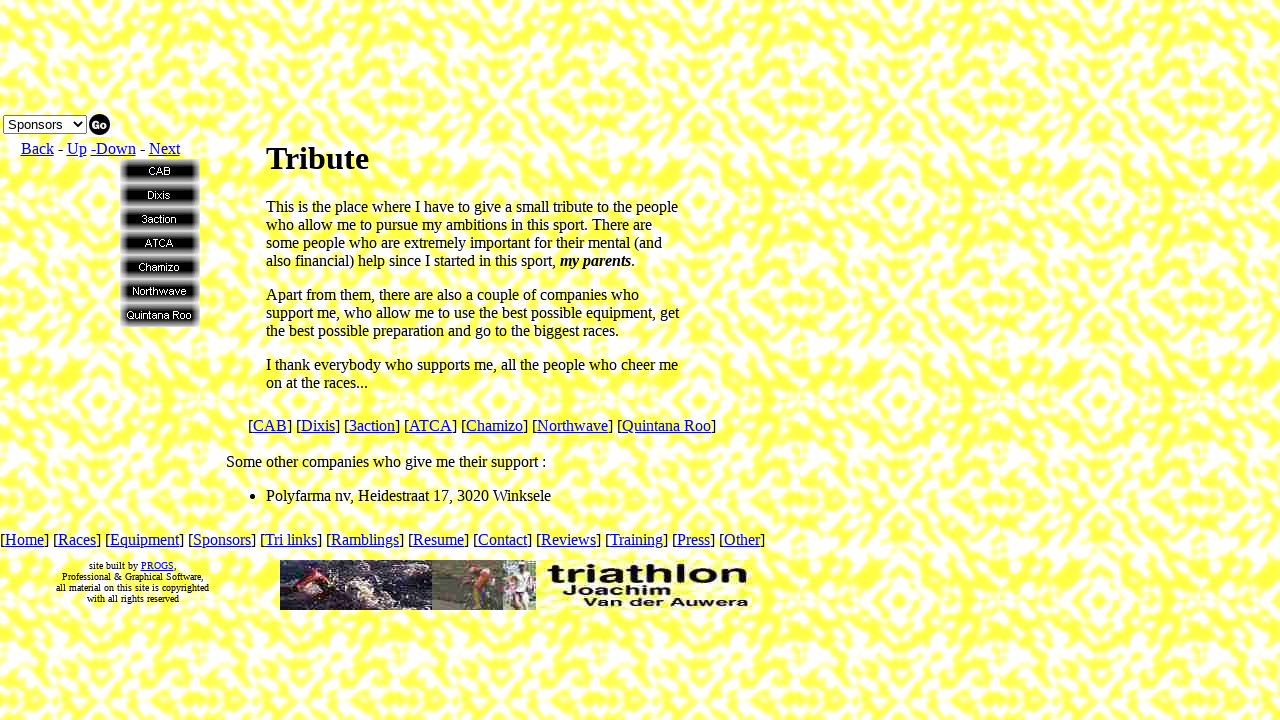

--- FILE ---
content_type: text/html
request_url: http://www.triathlon98.com/Joachim/Sponsors/sponsors.html
body_size: 13919
content:
<!DOCTYPE HTML PUBLIC "-//W3C//DTD HTML 4.0 Transitional//EN">
<HTML>
<HEAD>
<META HTTP-EQUIV="Content-Type" CONTENT="text/html; charset=ISO-8859-1">
<META NAME="Author" CONTENT="Joachim Van der Auwera">
<META NAME="Generator" CONTENT="NetObjects Fusion 4.0 for Windows">
<TITLE>Sponsors</TITLE>
<META name="description" content="Home page for triathlete Joachim Van der Auwera. Contains reports of his races, some ramblings about the sport, triathlon photos etc.">
<META name="keywords" content="triathlon, swim, bike, run, IronMan, triathlete, sport">
<LINK REL=STYLESHEET TYPE="text/css" HREF="../Sponsors/style.css">
<LINK REL=STYLESHEET TYPE="text/css" HREF="../Sponsors/site.css">
<STYLE>
</STYLE>
</HEAD>
<BODY STYLE="text-align: center;" TOPMARGIN=0 LEFTMARGIN=0 MARGINWIDTH=0 MARGINHEIGHT=0>
    <TABLE BORDER=0 CELLSPACING=0 CELLPADDING=0 WIDTH=760 NOF=LY>
        <TR VALIGN=TOP ALIGN=LEFT>
            <TD HEIGHT=100 WIDTH=760 CLASS="TextObject">
                <P>&nbsp;</P>
            </TD>
        </TR>
    </TABLE>
    <TABLE CELLPADDING=0 CELLSPACING=0 BORDER=0 WIDTH=760 NOF=LY>
        <TR VALIGN=TOP ALIGN=LEFT>
            <TD>
                <TABLE BORDER=0 CELLSPACING=0 CELLPADDING=0 WIDTH=100 NOF=LY>
                    <TR VALIGN=TOP ALIGN=LEFT>
                        <TD HEIGHT=10></TD>
                    </TR>
                    <TR VALIGN=TOP ALIGN=LEFT>
                        <TD HEIGHT=30 WIDTH=100><!-- ACC <IMG ID="LinkDropDown5_131" HEIGHT=30 WIDTH=100 SRC="" BORDER=0>
                             LinkDropDown 5.x by Ingo Fischer (http://www.apollon.de) --><TABLE><FORM name="Nav"><TR><TD NOWRAP><SELECT NAME="AC_LDD4_1100" onChange="if (this.options[this.selectedIndex].value.length!=0) location=this.options[this.selectedIndex].value">
<OPTION VALUE="../Races/races.html">Races</OPTION><OPTION VALUE="../Equipment/equipment.html">Equipment</OPTION><OPTION SELECTED VALUE="../Sponsors/sponsors.html">Sponsors</OPTION><OPTION VALUE="../links/index.html">links</OPTION><OPTION VALUE="../Ramblings/ramblings.html">Ramblings</OPTION><OPTION VALUE="../Palmares/palmares.html">Palmares</OPTION><OPTION VALUE="../Contact/contact.html">Contact</OPTION><OPTION VALUE="../reviews/reviews.html">Reviews</OPTION><OPTION VALUE="../links/training.html">Training</OPTION><OPTION VALUE="../Press/press.html">Press</OPTION><OPTION VALUE="../Equipment/Other/other.html">Other</OPTION><OPTION VALUE="../index.html">Home</OPTION></SELECT><A HREF="javascript:void(0)" onMouseOver="return true;" onClick="if (document.Nav.AC_LDD4_1100.options[document.Nav.AC_LDD4_1100.selectedIndex].value.length!=0) location=document.Nav.AC_LDD4_1100.options[document.Nav.AC_LDD4_1100.selectedIndex].value;return false;"><INPUT TYPE=IMAGE SRC="../goIcon.gif" ALIGN="absmiddle" BORDER=0></A></TD></TR></FORM><SCRIPT LANGUAGE="Javascript 1.1"><!--
document.Nav.AC_LDD4_1100.selectedIndex=2;
//--></SCRIPT></TABLE></TD>
                    </TR>
                </TABLE>
                <TABLE BORDER=0 CELLSPACING=0 CELLPADDING=0 WIDTH=200 NOF=LY>
                    <TR VALIGN=TOP ALIGN=LEFT>
                        <TD WIDTH=200 CLASS="TextObject">
                            <P STYLE="text-align: center;"><A HREF="../Equipment/equipment.html">Back</A> - <A HREF="../index.html">Up</A> <A HREF="../Sponsors/CAB/cab.html">-Down</A> - <A HREF="../links/index.html">Next</A></P>
                        </TD>
                    </TR>
                </TABLE>
                <TABLE CELLPADDING=0 CELLSPACING=0 BORDER=0 WIDTH=200 NOF=LY>
                    <TR VALIGN=TOP ALIGN=LEFT>
                        <TD>
                            <TABLE BORDER=0 CELLSPACING=0 CELLPADDING=0 WIDTH=120 NOF=LY>
                                <TR VALIGN=TOP ALIGN=LEFT>
                                    <TD WIDTH=120 HEIGHT=1><IMG SRC="../clearpixel.gif" WIDTH=120 HEIGHT=1 BORDER=0></TD>
                                </TR>
                                <TR VALIGN=TOP ALIGN=LEFT>
                                    <TD HEIGHT=280 WIDTH=120 CLASS="TextObject">
                                        <P>&nbsp;</P>
                                    </TD>
                                </TR>
                            </TABLE>
                        </TD>
                        <TD>
                            <TABLE BORDER=0 CELLSPACING=0 CELLPADDING=0 WIDTH=80 NOF=LY>
                                <TR VALIGN=TOP ALIGN=LEFT>
                                    <TD HEIGHT=1></TD>
                                </TR>
                                <TR VALIGN=TOP ALIGN=LEFT>
                                    <TD HEIGHT=168 WIDTH=80>
                                        <TABLE ID="VerticalNavigationBar2" BORDER=0 CELLSPACING=0 CELLPADDING=0 NOF=NB_CNVS WIDTH=80>
                                            <TR VALIGN=TOP ALIGN=LEFT>
                                                <TD WIDTH=80 HEIGHT=24><A HREF="../Sponsors/CAB/cab.html"><IMG ID="NavigationButton1" HEIGHT=24 WIDTH=80 SRC="../CAB_Nbutton.gif" BORDER=0 ALT="CAB"></A></TD>
                                            </TR>
                                            <TR VALIGN=TOP ALIGN=LEFT>
                                                <TD WIDTH=80 HEIGHT=24><A HREF="../Sponsors/Dixis/dixis.html"><IMG ID="NavigationButton2" HEIGHT=24 WIDTH=80 SRC="../Dixis_Nbutton.gif" BORDER=0 ALT="Dixis"></A></TD>
                                            </TR>
                                            <TR VALIGN=TOP ALIGN=LEFT>
                                                <TD WIDTH=80 HEIGHT=24><A HREF="../Sponsors/3action/3action.html"><IMG ID="NavigationButton3" HEIGHT=24 WIDTH=80 SRC="../3action_Nbutton.gif" BORDER=0 ALT="3action"></A></TD>
                                            </TR>
                                            <TR VALIGN=TOP ALIGN=LEFT>
                                                <TD WIDTH=80 HEIGHT=24><A HREF="../Sponsors/ATCA/atca.html"><IMG ID="NavigationButton4" HEIGHT=24 WIDTH=80 SRC="../ATCA_Nbutton.gif" BORDER=0 ALT="ATCA"></A></TD>
                                            </TR>
                                            <TR VALIGN=TOP ALIGN=LEFT>
                                                <TD WIDTH=80 HEIGHT=24><A HREF="../Sponsors/Chamizo/chamizo.html"><IMG ID="NavigationButton5" HEIGHT=24 WIDTH=80 SRC="../Chamizo_Nbutton.gif" BORDER=0 ALT="Chamizo"></A></TD>
                                            </TR>
                                            <TR VALIGN=TOP ALIGN=LEFT>
                                                <TD WIDTH=80 HEIGHT=24><A HREF="../Sponsors/Northwave/northwave.html"><IMG ID="NavigationButton6" HEIGHT=24 WIDTH=80 SRC="../Northwave_Nbutton.gif" BORDER=0 ALT="Northwave"></A></TD>
                                            </TR>
                                            <TR VALIGN=TOP ALIGN=LEFT>
                                                <TD WIDTH=80 HEIGHT=24><A HREF="../Sponsors/Quintana_Roo/quintana_roo.html"><IMG ID="NavigationButton7" HEIGHT=24 WIDTH=80 SRC="../Quintana_Roo_Nbutton.gif" BORDER=0 ALT="Quintana Roo"></A></TD>
                                            </TR>
                                        </TABLE>
                                    </TD>
                                </TR>
                            </TABLE>
                        </TD>
                    </TR>
                </TABLE>
            </TD>
            <TD>
                <TABLE BORDER=0 CELLSPACING=0 CELLPADDING=0 WIDTH=483 NOF=LY>
                    <TR VALIGN=TOP ALIGN=LEFT>
                        <TD WIDTH=62 HEIGHT=40><IMG SRC="../clearpixel.gif" WIDTH=62 HEIGHT=1 BORDER=0></TD>
                        <TD WIDTH=421><IMG SRC="../clearpixel.gif" WIDTH=421 HEIGHT=1 BORDER=0></TD>
                    </TR>
                    <TR VALIGN=TOP ALIGN=LEFT>
                        <TD></TD>
                        <TD WIDTH=421 CLASS="TextObject">
                            <H1>Tribute</H1>
                            <P>This is the place where I have to give a small tribute to the people who allow me to pursue my ambitions in this sport. There are some people who are extremely important for their mental (and also financial) help 
                                since I started in this sport, <B><I>my parents</I></B>.</P>
                            <P>Apart from them, there are also a couple of companies who support me, who allow me to use the best possible equipment, get the best possible preparation and go to the biggest races.</P>
                            <P>I thank everybody who supports me, all the people who cheer me on at the races...</P>
                        </TD>
                    </TR>
                </TABLE>
                <TABLE BORDER=0 CELLSPACING=0 CELLPADDING=0 NOF=LY>
                    <TR VALIGN=TOP ALIGN=LEFT>
                        <TD WIDTH=44 HEIGHT=25><IMG SRC="../clearpixel.gif" WIDTH=44 HEIGHT=1 BORDER=0></TD>
                        <TD></TD>
                    </TR>
                    <TR VALIGN=TOP ALIGN=LEFT>
                        <TD></TD>
                        <TD NOWRAP NOF="NB_CNHT" CLASS="TextNavBar">[<A HREF="../Sponsors/CAB/cab.html">CAB</A>]&nbsp;[<A HREF="../Sponsors/Dixis/dixis.html">Dixis</A>]&nbsp;[<A HREF="../Sponsors/3action/3action.html">3action</A>]&nbsp;[<A
                             HREF="../Sponsors/ATCA/atca.html">ATCA</A>]&nbsp;[<A HREF="../Sponsors/Chamizo/chamizo.html">Chamizo</A>]&nbsp;[<A HREF="../Sponsors/Northwave/northwave.html">Northwave</A>]&nbsp;[<A
                             HREF="../Sponsors/Quintana_Roo/quintana_roo.html">Quintana Roo</A>]</TD>
                    </TR>
                </TABLE>
                <TABLE BORDER=0 CELLSPACING=0 CELLPADDING=0 WIDTH=542 NOF=LY>
                    <TR VALIGN=TOP ALIGN=LEFT>
                        <TD WIDTH=22 HEIGHT=18><IMG SRC="../clearpixel.gif" WIDTH=22 HEIGHT=1 BORDER=0></TD>
                        <TD WIDTH=520><IMG SRC="../clearpixel.gif" WIDTH=520 HEIGHT=1 BORDER=0></TD>
                    </TR>
                    <TR VALIGN=TOP ALIGN=LEFT>
                        <TD></TD>
                        <TD WIDTH=520 CLASS="TextObject">
                            <P>Some other companies who give me their support :</P>
                            <UL>
                                <LI>Polyfarma nv, Heidestraat 17, 3020 Winksele
                            </UL>
                        </TD>
                    </TR>
                </TABLE>
            </TD>
        </TR>
    </TABLE>
    <TABLE BORDER=0 CELLSPACING=0 CELLPADDING=0 WIDTH=760 NOF=LY>
        <TR VALIGN=TOP ALIGN=LEFT>
            <TD WIDTH=760 HEIGHT=10><IMG SRC="../clearpixel.gif" WIDTH=760 HEIGHT=1 BORDER=0></TD>
        </TR>
        <TR VALIGN=TOP ALIGN=LEFT>
            <TD WIDTH=760 CLASS="TextObject">
                <P>
                    <TABLE WIDTH="100%" BORDER=0 CELLSPACING=0 CELLPADDING=0 NOF=TE>
                        <TR>
                            <TD ALIGN="CENTER" NOWRAP NOF="NB_FYHT">[<A HREF="../index.html">Home</A>]&nbsp;[<A HREF="../Races/races.html">Races</A>]&nbsp;[<A HREF="../Equipment/equipment.html">Equipment</A>]&nbsp;[<A
                                 HREF="../Sponsors/sponsors.html">Sponsors</A>]&nbsp;[<A HREF="../links/index.html">Tri links</A>]&nbsp;[<A HREF="../Ramblings/ramblings.html">Ramblings</A>]&nbsp;[<A HREF="../Palmares/palmares.html">Resume</A>]&nbsp;[<A
                                 HREF="../Contact/contact.html">Contact</A>]&nbsp;[<A HREF="../reviews/reviews.html">Reviews</A>]&nbsp;[<A HREF="../training/training.html">Training</A>]&nbsp;[<A HREF="../Press/press.html">Press</A>]&nbsp;[<A
                                 HREF="../Other/other.html">Other</A>]</TD>
                        </TR>
                    </TABLE>
                </P>
            </TD>
        </TR>
    </TABLE>
    <TABLE CELLPADDING=0 CELLSPACING=0 BORDER=0 WIDTH=752 NOF=LY>
        <TR VALIGN=TOP ALIGN=LEFT>
            <TD>
                <TABLE BORDER=0 CELLSPACING=0 CELLPADDING=0 WIDTH=255 NOF=LY>
                    <TR VALIGN=TOP ALIGN=LEFT>
                        <TD WIDTH=10 HEIGHT=11><IMG SRC="../clearpixel.gif" WIDTH=10 HEIGHT=1 BORDER=0></TD>
                        <TD WIDTH=245><IMG SRC="../clearpixel.gif" WIDTH=245 HEIGHT=1 BORDER=0></TD>
                    </TR>
                    <TR VALIGN=TOP ALIGN=LEFT>
                        <TD HEIGHT=65></TD>
                        <TD WIDTH=245 CLASS="TextObject">
                            <P STYLE="text-align: center;"><SPAN STYLE="font-size: x-small;">site built by <A HREF="http://www.triathlon98.com/PROGS/">PROGS</A>,<BR>Professional &amp; Graphical Software,<BR>all material on this site is copyrighted
                                <BR>with all rights reserved</SPAN></P>
                        </TD>
                    </TR>
                </TABLE>
            </TD>
            <TD>
                <TABLE BORDER=0 CELLSPACING=0 CELLPADDING=0 WIDTH=497 NOF=LY>
                    <TR VALIGN=TOP ALIGN=LEFT>
                        <TD WIDTH=25 HEIGHT=11><IMG SRC="../clearpixel.gif" WIDTH=25 HEIGHT=1 BORDER=0></TD>
                        <TD></TD>
                    </TR>
                    <TR VALIGN=TOP ALIGN=LEFT>
                        <TD HEIGHT=50></TD>
                        <TD ALIGN=CENTER VALIGN=MIDDLE WIDTH=472><A HREF="../index.html"><IMG ID="Picture13" HEIGHT=50 WIDTH=472 SRC="../wwbanner.jpg" BORDER=0 ALT="wwbanner"></A></TD>
                    </TR>
                </TABLE>
            </TD>
        </TR>
    </TABLE>
</BODY>
</HTML>
 

--- FILE ---
content_type: text/css
request_url: http://www.triathlon98.com/Joachim/Sponsors/style.css
body_size: 199
content:
/* CSS definition file containing sitestyle stylesheets */
BODY { color: rgb(0,0,0); background-image: url("../back8.gif");}
 A:link { color: rgb(0,0,255);}
 A:visited { color: rgb(128,0,128);}
 

--- FILE ---
content_type: text/css
request_url: http://www.triathlon98.com/Joachim/Sponsors/site.css
body_size: 765
content:
/* CSS definition file containing site wide stylesheets */
.Subheads { font-family: 'Arial Black', 'Helvetica Black', 'LB Helvetica Black', 'Univers Black', 'Zurich Blk BT', sans-serif; font-size: x-small;}
 .Quotes { font-family: 'Times New Roman', Times, 'Times NewRoman', serif; font-style: italic;}
 .Footnotes { font-family: Arial, Helvetica, Univers, 'Zurich BT', sans-serif; font-size: x-small;}
 .NavBar Vertical { text-align: center;}
 .Caption { font-family: Arial, Helvetica, Univers, 'Zurich BT', sans-serif; font-size: x-small; font-style: italic;}
 .Code { font-family: 'Courier New', Courier, monospace;}
 .Credits { font-family: 'Times New Roman', Times, 'Times NewRoman', serif; font-size: x-small; font-weight: bold; text-align: center;}
 